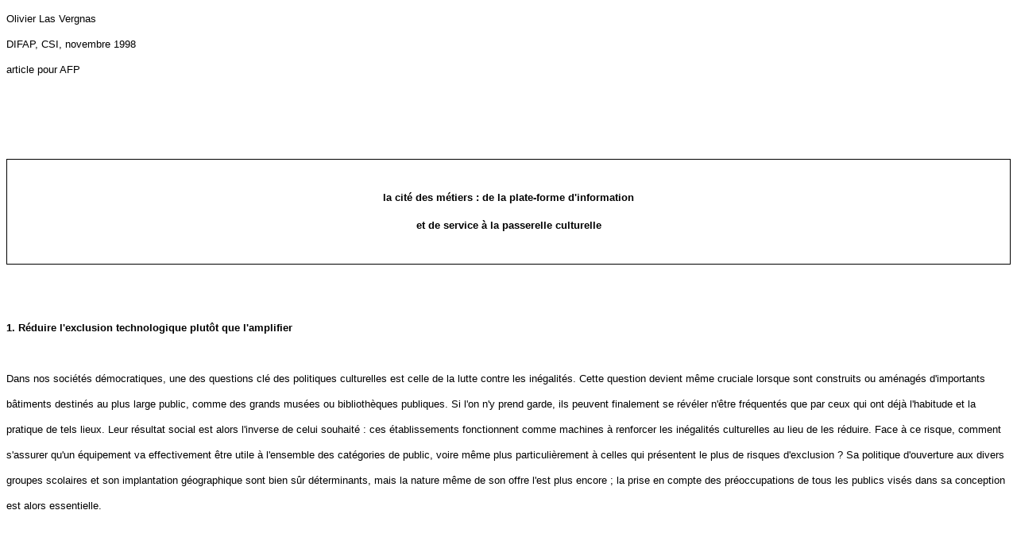

--- FILE ---
content_type: text/html
request_url: http://enviedesavoir.org/old/afp991.htm
body_size: 14382
content:
<html xmlns:o="urn:schemas-microsoft-com:office:office"
xmlns:w="urn:schemas-microsoft-com:office:word"
xmlns="http://www.w3.org/TR/REC-html40">

<head>
<meta http-equiv=Content-Type content="text/html; charset=windows-1252">
<meta name=ProgId content=Word.Document>
<meta name=Generator content="Microsoft Word 9">
<meta name=Originator content="Microsoft Word 9">
<link rel=File-List href="./afp991_fichiers/filelist.xml">
<title>Olivier Las Vergnas</title>
<!--[if gte mso 9]><xml>
 <o:DocumentProperties>
  <o:Author>LASVERGNAS</o:Author>
  <o:LastAuthor>olivier lv</o:LastAuthor>
  <o:Revision>2</o:Revision>
  <o:TotalTime>2</o:TotalTime>
  <o:Created>2002-06-11T21:34:00Z</o:Created>
  <o:LastSaved>2002-06-11T21:34:00Z</o:LastSaved>
  <o:Pages>11</o:Pages>
  <o:Words>3298</o:Words>
  <o:Characters>18800</o:Characters>
  <o:Company>olv</o:Company>
  <o:Lines>156</o:Lines>
  <o:Paragraphs>37</o:Paragraphs>
  <o:CharactersWithSpaces>23087</o:CharactersWithSpaces>
  <o:Version>9.2812</o:Version>
 </o:DocumentProperties>
</xml><![endif]--><!--[if gte mso 9]><xml>
 <w:WordDocument>
  <w:HyphenationZone>21</w:HyphenationZone>
  <w:DoNotHyphenateCaps/>
  <w:PunctuationKerning/>
  <w:DrawingGridHorizontalSpacing>6 pt</w:DrawingGridHorizontalSpacing>
  <w:DrawingGridVerticalSpacing>6 pt</w:DrawingGridVerticalSpacing>
  <w:DisplayHorizontalDrawingGridEvery>0</w:DisplayHorizontalDrawingGridEvery>
  <w:DisplayVerticalDrawingGridEvery>3</w:DisplayVerticalDrawingGridEvery>
  <w:UseMarginsForDrawingGridOrigin/>
  <w:DoNotShadeFormData/>
  <w:Compatibility>
   <w:NoTabHangIndent/>
   <w:ShowBreaksInFrames/>
   <w:SuppressSpBfAfterPgBrk/>
   <w:FootnoteLayoutLikeWW8/>
   <w:ShapeLayoutLikeWW8/>
   <w:AlignTablesRowByRow/>
   <w:ForgetLastTabAlignment/>
   <w:NoSpaceRaiseLower/>
   <w:LayoutRawTableWidth/>
   <w:LayoutTableRowsApart/>
  </w:Compatibility>
 </w:WordDocument>
</xml><![endif]-->
<style>
<!--
 /* Font Definitions */
@font-face
	{font-family:Times;
	panose-1:0 0 0 0 0 0 0 0 0 0;
	mso-font-alt:"Times New Roman";
	mso-font-charset:0;
	mso-generic-font-family:roman;
	mso-font-format:other;
	mso-font-pitch:variable;
	mso-font-signature:3 0 0 0 1 0;}
@font-face
	{font-family:Helvetica;
	panose-1:0 0 0 0 0 0 0 0 0 0;
	mso-font-alt:Arial;
	mso-font-charset:0;
	mso-generic-font-family:swiss;
	mso-font-format:other;
	mso-font-pitch:variable;
	mso-font-signature:3 0 0 0 1 0;}
 /* Style Definitions */
p.MsoNormal, li.MsoNormal, div.MsoNormal
	{mso-style-parent:"";
	margin:0cm;
	margin-bottom:.0001pt;
	mso-pagination:widow-orphan;
	font-size:12.0pt;
	font-family:"Times New Roman";
	mso-fareast-font-family:"Times New Roman";}
span.MsoFootnoteReference
	{vertical-align:super;}
span.MsoEndnoteReference
	{vertical-align:super;}
 /* Page Definitions */
@page
	{mso-page-border-surround-header:no;
	mso-page-border-surround-footer:no;
	mso-facing-pages:yes;
	mso-footnote-numbering-restart:each-section;}
@page Section1
	{size:21.0cm 842.0pt;
	margin:70.9pt 70.85pt 70.85pt 70.9pt;
	mso-header-margin:35.45pt;
	mso-footer-margin:35.45pt;
	mso-title-page:yes;
	mso-even-header:url("./afp991_fichiers/header.htm") eh1;
	mso-header:url("./afp991_fichiers/header.htm") h1;
	mso-first-header:url("./afp991_fichiers/header.htm") fh1;
	mso-paper-source:0;}
div.Section1
	{page:Section1;}
-->
</style>
</head>

<body lang=FR style='tab-interval:35.45pt;text-justify-trim:punctuation'>

<div class=Section1>

<p class=MsoNormal style='line-height:24.0pt;mso-line-height-rule:exactly;
mso-layout-grid-align:none;text-autospace:none'><span style='font-size:10.0pt;
mso-bidi-font-size:12.0pt;font-family:Helvetica'>Olivier Las Vergnas<o:p></o:p></span></p>

<p class=MsoNormal style='line-height:24.0pt;mso-line-height-rule:exactly;
mso-layout-grid-align:none;text-autospace:none'><span style='font-size:10.0pt;
mso-bidi-font-size:12.0pt;font-family:Helvetica'>DIFAP, CSI, novembre 1998<o:p></o:p></span></p>

<p class=MsoNormal style='line-height:24.0pt;mso-line-height-rule:exactly;
mso-layout-grid-align:none;text-autospace:none'><span style='font-size:10.0pt;
mso-bidi-font-size:12.0pt;font-family:Helvetica'>article pour AFP<o:p></o:p></span></p>

<p class=MsoNormal style='line-height:24.0pt;mso-line-height-rule:exactly;
mso-layout-grid-align:none;text-autospace:none'><span style='font-size:10.0pt;
mso-bidi-font-size:12.0pt;font-family:Helvetica'><![if !supportEmptyParas]>&nbsp;<![endif]><o:p></o:p></span></p>

<p class=MsoNormal style='line-height:24.0pt;mso-line-height-rule:exactly;
mso-layout-grid-align:none;text-autospace:none'><span style='font-size:10.0pt;
mso-bidi-font-size:12.0pt;font-family:Helvetica'><![if !supportEmptyParas]>&nbsp;<![endif]><o:p></o:p></span></p>

<p class=MsoNormal style='line-height:24.0pt;mso-line-height-rule:exactly;
mso-layout-grid-align:none;text-autospace:none'><span style='font-size:10.0pt;
mso-bidi-font-size:12.0pt;font-family:Helvetica'><![if !supportEmptyParas]>&nbsp;<![endif]><o:p></o:p></span></p>

<div style='border:solid black .75pt;padding:0cm 0cm 0cm 0cm'>

<p class=MsoNormal align=center style='mso-border-between:.75pt solid black;
mso-padding-between:0cm;text-align:center;line-height:24.0pt;mso-line-height-rule:
exactly;mso-pagination:widow-orphan lines-together;mso-layout-grid-align:none;
text-autospace:none;border:none;mso-border-alt:solid black .75pt;padding:0cm;
mso-padding-alt:0cm 0cm 0cm 0cm'><b><span style='font-size:10.0pt;mso-bidi-font-size:
12.0pt;font-family:Helvetica'><br>
la cité des métiers : de la plate-forme d'information <br>
et de service à la passerelle culturelle </span></b><b><span style='font-size:
16.0pt;font-family:Helvetica'><br style='mso-special-character:line-break'>
<![if !supportLineBreakNewLine]><br style='mso-special-character:line-break'>
<![endif]></span></b><b><span style='font-size:10.0pt;mso-bidi-font-size:12.0pt;
font-family:Helvetica'><o:p></o:p></span></b></p>

</div>

<p class=MsoNormal style='line-height:24.0pt;mso-line-height-rule:exactly;
mso-layout-grid-align:none;text-autospace:none'><span style='font-size:10.0pt;
mso-bidi-font-size:12.0pt;font-family:Helvetica'><![if !supportEmptyParas]>&nbsp;<![endif]><o:p></o:p></span></p>

<p class=MsoNormal style='line-height:24.0pt;mso-line-height-rule:exactly;
mso-layout-grid-align:none;text-autospace:none'><span style='font-size:10.0pt;
mso-bidi-font-size:12.0pt;font-family:Helvetica'><![if !supportEmptyParas]>&nbsp;<![endif]><o:p></o:p></span></p>

<p class=MsoNormal style='line-height:24.0pt;mso-line-height-rule:exactly;
mso-layout-grid-align:none;text-autospace:none'><b><span style='font-size:10.0pt;
mso-bidi-font-size:12.0pt;font-family:Helvetica'>1. Réduire l'exclusion
technologique plutôt que l'amplifier<o:p></o:p></span></b></p>

<p class=MsoNormal style='line-height:24.0pt;mso-line-height-rule:exactly;
mso-layout-grid-align:none;text-autospace:none'><span style='font-size:10.0pt;
mso-bidi-font-size:12.0pt;font-family:Helvetica'><![if !supportEmptyParas]>&nbsp;<![endif]><o:p></o:p></span></p>

<p class=MsoNormal style='line-height:24.0pt;mso-line-height-rule:exactly;
mso-layout-grid-align:none;text-autospace:none'><span style='font-size:10.0pt;
mso-bidi-font-size:12.0pt;font-family:Helvetica'>Dans nos sociétés
démocratiques, une des questions clé des politiques culturelles est celle de la
lutte contre les inégalités. Cette question devient même cruciale lorsque sont
construits ou aménagés d'importants bâtiments destinés au plus large public,
comme des grands musées ou bibliothèques publiques. Si l'on n'y prend garde,
ils peuvent finalement se révéler n'être fréquentés que par ceux qui ont déjà
l'habitude et la pratique de tels lieux. Leur résultat social est alors
l'inverse de celui souhaité&nbsp;: ces établissements fonctionnent comme
machines à renforcer les inégalités culturelles au lieu de les réduire. Face à
ce risque, comment s'assurer qu'un équipement va effectivement être utile à
l'ensemble des catégories de public, voire même plus particulièrement à celles
qui présentent le plus de risques d'exclusion ? Sa politique d'ouverture aux
divers groupes scolaires et son implantation géographique sont bien sûr
déterminants, mais la nature même de son offre l'est plus encore&nbsp;; la prise
en compte des préoccupations de tous les publics visés dans sa conception est
alors essentielle.<o:p></o:p></span></p>

<p class=MsoNormal style='line-height:24.0pt;mso-line-height-rule:exactly;
mso-layout-grid-align:none;text-autospace:none'><span style='font-size:10.0pt;
mso-bidi-font-size:12.0pt;font-family:Helvetica'><![if !supportEmptyParas]>&nbsp;<![endif]><o:p></o:p></span></p>

<p class=MsoNormal style='line-height:24.0pt;mso-line-height-rule:exactly;
mso-layout-grid-align:none;text-autospace:none'><span style='font-size:10.0pt;
mso-bidi-font-size:12.0pt;font-family:Helvetica'><![if !supportEmptyParas]>&nbsp;<![endif]><o:p></o:p></span></p>

<p class=MsoNormal style='line-height:24.0pt;mso-line-height-rule:exactly;
mso-layout-grid-align:none;text-autospace:none'><b><span style='font-size:10.0pt;
mso-bidi-font-size:12.0pt;font-family:Helvetica'>2. Faire le lien entre culture
technique et avenir professionnel<o:p></o:p></span></b></p>

<p class=MsoNormal style='line-height:24.0pt;mso-line-height-rule:exactly;
mso-layout-grid-align:none;text-autospace:none'><span style='font-size:10.0pt;
mso-bidi-font-size:12.0pt;font-family:Helvetica'><![if !supportEmptyParas]>&nbsp;<![endif]><o:p></o:p></span></p>

<p class=MsoNormal style='line-height:24.0pt;mso-line-height-rule:exactly;
mso-layout-grid-align:none;text-autospace:none'><span style='font-size:10.0pt;
mso-bidi-font-size:12.0pt;font-family:Helvetica'>Lorsque qu'il s'agit d'action
culturelle scientifique, technique et industrielle (STI), le risque est
particulièrement fort de renforcer les inégalités. Il n'est malheureusement pas
rare de devoir constater a posteriori que telle action ou tel équipement conçu
pour tous les publics n'a finalement touché que ceux qui étaient déjà les plus
passionnés et les plus culturellement nantis. Ne reste alors qu'à regretter
d'avoir accru les disparités, voire amplifié l'élitisme technologique. Si l'on
se fixe au contraire comme priorité de réduire l'analphabétisme technique et
scientifique, l'offre que l'on propose doit toucher aussi (et sans doute
surtout) les publics qui ne fréquentent pas naturellement de lieux de culture
STI. Quelle doit être sa nature pour qu'elle puisse amener ces publics, ceux
qui n'y viendront pas par simple curiosité, à se préoccuper des évolutions STI
? Répondre à cette interrogation implique de partir des préoccupations
individuelles&nbsp;. S'impose alors de traiter de la vie professionnelle, qui a
l'évidence est l'un des domaines où chacun d'entre nous est confronté, soit
directement, soit par ses proches, aux effets des évolutions STI. <o:p></o:p></span></p>

<p class=MsoNormal style='line-height:24.0pt;mso-line-height-rule:exactly;
mso-layout-grid-align:none;text-autospace:none'><span style='font-size:10.0pt;
mso-bidi-font-size:12.0pt;font-family:Helvetica'><![if !supportEmptyParas]>&nbsp;<![endif]><o:p></o:p></span></p>

<p class=MsoNormal style='line-height:24.0pt;mso-line-height-rule:exactly;
mso-layout-grid-align:none;text-autospace:none'><span style='font-size:10.0pt;
mso-bidi-font-size:12.0pt;font-family:Helvetica'><![if !supportEmptyParas]>&nbsp;<![endif]><o:p></o:p></span></p>

<p class=MsoNormal style='line-height:24.0pt;mso-line-height-rule:exactly;
mso-layout-grid-align:none;text-autospace:none'><b><span style='font-size:10.0pt;
mso-bidi-font-size:12.0pt;font-family:Helvetica'>3. Aider à devenir plus acteur
de sa vie professionnelle<o:p></o:p></span></b></p>

<p class=MsoNormal style='line-height:24.0pt;mso-line-height-rule:exactly;
mso-layout-grid-align:none;text-autospace:none'><span style='font-size:10.0pt;
mso-bidi-font-size:12.0pt;font-family:Helvetica'><![if !supportEmptyParas]>&nbsp;<![endif]><o:p></o:p></span></p>

<p class=MsoNormal style='line-height:24.0pt;mso-line-height-rule:exactly;
mso-layout-grid-align:none;text-autospace:none'><span style='font-size:10.0pt;
mso-bidi-font-size:12.0pt;font-family:Helvetica'>C'est cette analyse qui a
conduit, en mars 1993, la Cité des Sciences et de l'Industrie (CSI) a ouvrir en
association avec les principaux partenaires de l'insertion de l'orientation et
de l'évolution professionnelle, la &quot;cité des métiers&quot;. Cet espace
d'information et de service de 600 m2 est destiné à rendre ses usagers
&quot;plus acteurs de leur vie professionnelle&quot; et les aider ainsi à mieux
se situer dans les évolutions qui modifient la vie professionnelle, les métiers
et la nature même du travail. Il s'inspirait d'un lieu déjà existant dans la
CSI, le &quot;passage des métiers&quot; qui fonctionnait déjà depuis plusieurs
années en partenariat avec l'ANPE et le CIO inter jeunes. <o:p></o:p></span></p>

<p class=MsoNormal style='line-height:24.0pt;mso-line-height-rule:exactly;
mso-layout-grid-align:none;text-autospace:none'><span style='font-size:10.0pt;
mso-bidi-font-size:12.0pt;font-family:Helvetica'><![if !supportEmptyParas]>&nbsp;<![endif]><o:p></o:p></span></p>

<p class=MsoNormal style='line-height:24.0pt;mso-line-height-rule:exactly;
mso-layout-grid-align:none;text-autospace:none'><span style='font-size:10.0pt;
mso-bidi-font-size:12.0pt;font-family:Helvetica'>Depuis plus de cinq ans, cette
cité des métiers accueille une moyenne de mille deux cents usagers par jour
(soit au total plus d'un million cinq cent mille entrées). De larges enseignes
leur proposent le menu des cinq fonctions essentielles du lieu&nbsp;:
&quot;choisir son orientation, trouver un emploi, trouver une formation,
changer sa vie professionnelle, créer son activité&quot;. Sous chacun de ces
intitulés, quatre types complémentaires de ressources sont proposées en libre
usage&nbsp;: des conseillers qui informent et conseillent sans rendez-vous,
quatre milliers de documents, ouvrages et revues, une quarantaine d'écran
connectés aux outils, bases de données et juke box vidéos pertinents, ainsi
qu'un programme d'une vingtaine d'événements par mois. <o:p></o:p></span></p>

<p class=MsoNormal style='line-height:24.0pt;mso-line-height-rule:exactly;
mso-layout-grid-align:none;text-autospace:none'><span style='font-size:10.0pt;
mso-bidi-font-size:12.0pt;font-family:Helvetica'><![if !supportEmptyParas]>&nbsp;<![endif]><o:p></o:p></span></p>

<p class=MsoNormal style='line-height:19.2pt;mso-line-height-rule:exactly;
mso-layout-grid-align:none;text-autospace:none'><span style='font-size:10.0pt;
mso-bidi-font-size:12.0pt;font-family:Helvetica'>Une de ses particularités est
d'être co-animée par des partenaires qui ont mis là ensemble leurs ressources
pour répondre à un besoin social commun : il s'agit d'une mutualisation de moyens
au service d'une meilleure insertion et évolution professionnelle des
individus. Cette plate-forme remplit trois fonctions nécessaires et
complémentaires aux réseaux des services de l'emploi, de la formation et de
l'orientation. En amont, elle est à la fois aiguillage et vitrine ; en aval,
elle est &quot;service consommateur&quot;. Elle n'assure pas de suivi
individuel, l'usager restant intégralement propriétaire de ses démarches. La
cité des métiers complète donc les lieux habituels des réseaux, comme les Centres
d'Information et d'Orientation (CIO), les agences locales pour l'emploi, les
missions locales, les centres de bilan et autres points &quot;entreprendre en
France&quot; sans pour autant faire double emploi. En offrant des prestations
spécifiques en amont et en aval, elle se différencie radicalement du
traditionnel concept de &quot;guichet unique&quot;, qui, lui, réunit en un même
lieu les services habituels des différents réseaux, dans une simple logique de
regroupement géographique de prestations ordinaires. La dizaine d'institutions
et la cinquantaine de personnes qui co-animent la cité des métiers (soit
environ vingt cinq équivalents plein temps de conseillers face public)
développent donc de nouvelles façons de travailler et de nouvelles compétences,
qui transforment les conditions d'exercice des métiers traditionnels des divers
conseillers à la vie professionnelle</span><a style='mso-footnote-id:ftn1'
href="#_ftn1" name="_ftnref1" title=""><span class=MsoFootnoteReference><span
style='mso-special-character:footnote'><![if !supportFootnotes]>[1]<![endif]></span></span></a><span
style='font-size:10.0pt;mso-bidi-font-size:12.0pt;font-family:Helvetica'>.<o:p></o:p></span></p>

<p class=MsoNormal style='line-height:24.0pt;mso-line-height-rule:exactly;
mso-layout-grid-align:none;text-autospace:none'><span style='font-size:10.0pt;
mso-bidi-font-size:12.0pt;font-family:Helvetica'><![if !supportEmptyParas]>&nbsp;<![endif]><o:p></o:p></span></p>

<p class=MsoNormal style='line-height:24.0pt;mso-line-height-rule:exactly;
mso-layout-grid-align:none;text-autospace:none'><span style='font-size:10.0pt;
mso-bidi-font-size:12.0pt;font-family:Helvetica'>En ouvrant cette cité des
métiers, la CSI s'est donc située dans la logique d'élargir son offre pour
favoriser l'intérêt du plus large public pour la culture STI, et l'on observe
bien que la cité des métiers fait venir à l'intérieur de la CSI des publics qui
ne la fréquentait pas précédemment. Mais la cité des métiers a aussi la vertu
de compléter pour tous les publics les contenus STI de la CSI et de les
illustrer concrètement&nbsp;: Ceux qui viennent par curiosité, dans une
approche culturelle ou même de loisir, pour visiter expositions ou consulter les
ressources de la médiathèque y trouvent eux-aussi l'occasion de réfléchir aux
impacts de ces évolutions sur leur vie professionnelle. Faire comprendre
l'importance de se préparer aux évolutions et d'anticiper les changements est
un objectif qui concerne l'ensemble des catégories de publics. Ainsi, du point
de vue de l'action culturelle STI, la cité des métiers remplit un double rôle
symétrique. Dans un sens, elle fait venir à la CSI des publics qui ne viendrait
pas sans elle et dans l'autre elle amène les publics habitués des lieux
culturels à s'interroger sur leur avenir professionnel et à anticiper les
changements plutôt que les subir.<o:p></o:p></span></p>

<p class=MsoNormal style='line-height:24.0pt;mso-line-height-rule:exactly;
mso-layout-grid-align:none;text-autospace:none'><span style='font-size:10.0pt;
mso-bidi-font-size:12.0pt;font-family:Helvetica'><![if !supportEmptyParas]>&nbsp;<![endif]><o:p></o:p></span></p>

<p class=MsoNormal style='line-height:24.0pt;mso-line-height-rule:exactly;
mso-layout-grid-align:none;text-autospace:none'><span style='font-size:10.0pt;
mso-bidi-font-size:12.0pt;font-family:Helvetica'><![if !supportEmptyParas]>&nbsp;<![endif]><o:p></o:p></span></p>

<p class=MsoNormal style='line-height:24.0pt;mso-line-height-rule:exactly;
mso-layout-grid-align:none;text-autospace:none'><b><span style='font-size:10.0pt;
mso-bidi-font-size:12.0pt;font-family:Helvetica'>4. la cité des métiers
est-elle vraiment à sa place ?<o:p></o:p></span></b></p>

<p class=MsoNormal style='line-height:24.0pt;mso-line-height-rule:exactly;
mso-layout-grid-align:none;text-autospace:none'><span style='font-size:10.0pt;
mso-bidi-font-size:12.0pt;font-family:Helvetica'><![if !supportEmptyParas]>&nbsp;<![endif]><o:p></o:p></span></p>

<p class=MsoNormal style='line-height:24.0pt;mso-line-height-rule:exactly;
mso-layout-grid-align:none;text-autospace:none'><span style='font-size:10.0pt;
mso-bidi-font-size:12.0pt;font-family:Helvetica'>A sa création en 1986, la CSI
avait d'abord déployé ses moyens pour répondre principalement à deux
missions&nbsp;: être un lieu de loisir touristique et culturel ainsi qu'un
outil complémentaire de l'éducation initiale. La CSI s'était ainsi conformée
aux missions traditionnelles d'un musée STI. Depuis, avec la cité des métiers,
l'établissement s'est donné explicitement une mission complémentaire, celle
d'être utile en terme d'insertion et d'orientation professionnelles. Cette
troisième ambition rejoint celle du Conservatoire National des Arts et Métiers
qui dès sa naissance en 1793 prenait en compte cette logique de développement
et d'anticipation professionnels. Pourtant, la question est quelquefois posée
de savoir si la CSI ne devrait pas plutôt proposer une approche plus
circonscrite de la vie professionnelle. Certains interlocuteurs suggèrent ainsi
que la CSI devrait se limiter en la matière à une simple présentation des
métiers scientifiques et techniques au lieu de s'intéresser sans exclusive à
toutes les professions&nbsp;; d'autres pensent que l'activité &quot;trouver un
emploi&quot;, même conduite et financée par une équipe de l'ANPE, n'a pas
vraiment sa place à la CSI. De telles questions touchant le sens et la finalité
des politiques culturelles STI ne doivent bien sûr pas être éludées.<o:p></o:p></span></p>

<p class=MsoNormal style='line-height:24.0pt;mso-line-height-rule:exactly;
mso-layout-grid-align:none;text-autospace:none'><span style='font-size:10.0pt;
mso-bidi-font-size:12.0pt;font-family:Helvetica'><![if !supportEmptyParas]>&nbsp;<![endif]><o:p></o:p></span></p>

<p class=MsoNormal style='line-height:24.0pt;mso-line-height-rule:exactly;
mso-layout-grid-align:none;text-autospace:none'><span style='font-size:10.0pt;
mso-bidi-font-size:12.0pt;font-family:Helvetica'>A l'expérience, il parait bien
illusoire de pouvoir présenter les évolutions STI de la vie professionnelle en
se limitant à telle ou telle catégorie de métiers : aujourd'hui en effet,
l'impact des évolutions se fait ressentir dans l'ensemble des professions ; les
bouleversements dus aux progrès techniques ont certes d'abord touché
l'industrie et l'agriculture, mais aujourd'hui c'est l'ensemble du tertiaire,
et au premier chef les administrations, le commerce, les services,
l'enseignement qui se transforme en profondeur sous l'impact de la bureautique
et des réseaux informatiques. C'est aussi la nature même du travail et de sa
place de constituant de l'identité personnelle qui est mise en cause et l'on
voit mal une CSI omettant de se faire l'écho de telles révolutions. Il parait
de même difficile de se contenter de présenter l'évolution du travail, des
professions et des métiers sans s'intéresser au marché de l'emploi. Il serait
certes possible de se contenter de fournir quelques éléments généraux et ne pas
donner accès aux bases de données d'offres d'emploi, mais, rien que d'un point
de vue purement pédagogique, nul ne défendrait un tel choix. Resterait de toute
façon à justifier pourquoi se refuser l'opportunité de fournir informations,
conseils et modes d'emploi utiles aux individus, alors que l'insertion et
l'évolution professionnelle sont déclarées comme étant les premières priorités
sociales.<o:p></o:p></span></p>

<p class=MsoNormal style='line-height:24.0pt;mso-line-height-rule:exactly;
mso-layout-grid-align:none;text-autospace:none'><span style='font-size:10.0pt;
mso-bidi-font-size:12.0pt;font-family:Helvetica'><![if !supportEmptyParas]>&nbsp;<![endif]><o:p></o:p></span></p>

<p class=MsoNormal style='line-height:24.0pt;mso-line-height-rule:exactly;
mso-layout-grid-align:none;text-autospace:none'><span style='font-size:10.0pt;
mso-bidi-font-size:12.0pt;font-family:Helvetica'><![if !supportEmptyParas]>&nbsp;<![endif]><o:p></o:p></span></p>

<p class=MsoNormal style='margin-left:14.15pt;text-indent:-14.15pt;line-height:
24.0pt;mso-line-height-rule:exactly;mso-layout-grid-align:none;text-autospace:
none'><span style='font-size:10.0pt;mso-bidi-font-size:12.0pt;font-family:Helvetica'>5.
<span style='mso-tab-count:1'>       </span><b>Pourquoi de tels équipements ne
sont-ils pas plus fréquents ? <o:p></o:p></b></span></p>

<p class=MsoNormal style='line-height:24.0pt;mso-line-height-rule:exactly;
mso-layout-grid-align:none;text-autospace:none'><span style='font-size:10.0pt;
mso-bidi-font-size:12.0pt;font-family:Helvetica'><![if !supportEmptyParas]>&nbsp;<![endif]><o:p></o:p></span></p>

<p class=MsoNormal style='line-height:24.0pt;mso-line-height-rule:exactly;
mso-layout-grid-align:none;text-autospace:none'><span style='font-size:10.0pt;
mso-bidi-font-size:12.0pt;font-family:Helvetica'><![if !supportEmptyParas]>&nbsp;<![endif]><o:p></o:p></span></p>

<p class=MsoNormal style='line-height:24.0pt;mso-line-height-rule:exactly;
mso-layout-grid-align:none;text-autospace:none'><span style='font-size:10.0pt;
mso-bidi-font-size:12.0pt;font-family:Helvetica'>L'existence de la cité des
métiers dans la CSI amène aussi à se poser d'autres questions. Pourquoi de tels
équipements ne sont-ils pas plus fréquents ? Ne devrait-il pas y avoir de
multiples dispositifs de sensibilisation, d'information, voire d'élaboration de
parcours professionnels en complément des réseaux et systèmes curatifs où l'on
ne se rend hélas que sur prescription, et encore à reculons ? Pourquoi
d'ailleurs ce lieu s'est il développé dans la CSI ? Sans doute peut-on penser
que c'est dans la nature même de l'établissement CSI que se trouve une partie
de la réponse à ces questions. La CSI a en effet le mérite d'être un grand
établissement national, indépendant des différents acteurs de l'insertion et de
l'orientation. Peut être est-ce cette indépendance et sa mission culturelle
nationale qui lui a permis de faire mutualiser besoins et ressources pour
ouvrir la cité des métiers. On peut d'ailleurs aussi penser que c'est cette
nature particulière de la CSI qui a permis de construire un espace centré sur
les besoins des usagers et non sur les prestations et autres mesures ; de là
découle peut-être les différences d'ergonomie et de conception avec ce que l'on
a l'habitude voit d'habitude sur le terrain de l'insertion. <o:p></o:p></span></p>

<p class=MsoNormal style='line-height:24.0pt;mso-line-height-rule:exactly;
mso-layout-grid-align:none;text-autospace:none'><span style='font-size:10.0pt;
mso-bidi-font-size:12.0pt;font-family:Helvetica'><![if !supportEmptyParas]>&nbsp;<![endif]><o:p></o:p></span></p>

<p class=MsoNormal style='line-height:18.0pt;mso-line-height-rule:exactly;
mso-layout-grid-align:none;text-autospace:none'><span style='font-size:10.0pt;
mso-bidi-font-size:12.0pt;font-family:Helvetica'><![if !supportEmptyParas]>&nbsp;<![endif]><o:p></o:p></span></p>

<p class=MsoNormal style='line-height:24.0pt;mso-line-height-rule:exactly;
mso-layout-grid-align:none;text-autospace:none'><span style='font-size:10.0pt;
mso-bidi-font-size:12.0pt;font-family:Helvetica'>A l'expérience, il semble bien
que le problème de maîtrise d'ouvrage soit crucial dans la mise en oeuvre de
telle alliance. Reste alors à se demander si les nouvelles médiathèques
publiques qui ouvrent leurs portes dans les grandes métropoles ne
constitueraient pas dans cette logique de bon maîtres d'ouvrage et ne devraient<span
style="mso-spacerun: yes">  </span>pas, presque par construction, comprendre
des espaces de service à la vie professionnelle ? Toujours est-il que ce
concept a suscité l'intérêt de plusieurs partenaires territoriaux qui s'en
inspirent pour créer des plates-formes respectant les mêmes principes <i>(voir
encadré ? et article essaimage).</i> <o:p></o:p></span></p>

<p class=MsoNormal style='line-height:18.0pt;mso-line-height-rule:exactly;
mso-layout-grid-align:none;text-autospace:none'><span style='font-size:10.0pt;
mso-bidi-font-size:12.0pt;font-family:Helvetica'><![if !supportEmptyParas]>&nbsp;<![endif]><o:p></o:p></span></p>

<p class=MsoNormal style='line-height:18.0pt;mso-line-height-rule:exactly;
mso-layout-grid-align:none;text-autospace:none'><span style='font-size:10.0pt;
mso-bidi-font-size:12.0pt;font-family:Helvetica'><![if !supportEmptyParas]>&nbsp;<![endif]><o:p></o:p></span></p>

<p class=MsoNormal style='line-height:18.0pt;mso-line-height-rule:exactly;
mso-layout-grid-align:none;text-autospace:none'><span style='font-size:10.0pt;
mso-bidi-font-size:12.0pt;font-family:Helvetica'><![if !supportEmptyParas]>&nbsp;<![endif]><o:p></o:p></span></p>

<div style='border:solid black .75pt;padding:0cm 0cm 0cm 0cm'>

<p class=MsoNormal style='mso-border-between:.75pt solid black;mso-padding-between:
0cm;padding-bottom:0cm;mso-padding-bottom-alt:0cm;border-bottom:.75pt solid black;
mso-border-bottom-alt:.75pt solid black;line-height:18.0pt;mso-line-height-rule:
exactly;mso-pagination:widow-orphan lines-together;mso-layout-grid-align:none;
text-autospace:none;border:none;mso-border-alt:solid black .75pt;padding:0cm;
mso-padding-alt:0cm 0cm 0cm 0cm'><b><span style='font-size:10.0pt;font-family:
Helvetica'>Encadré essaimage<o:p></o:p></span></b></p>

<p class=MsoNormal style='mso-border-between:.75pt solid black;mso-padding-between:
0cm;padding-top:0cm;mso-padding-top-alt:0cm;padding-bottom:0cm;mso-padding-bottom-alt:
0cm;border-bottom:.75pt solid black;mso-border-bottom-alt:.75pt solid black;
line-height:18.0pt;mso-line-height-rule:exactly;mso-pagination:widow-orphan lines-together;
mso-layout-grid-align:none;text-autospace:none;border:none;mso-border-alt:solid black .75pt;
padding:0cm;mso-padding-alt:0cm 0cm 0cm 0cm'><span style='font-size:10.0pt;
font-family:Helvetica'><![if !supportEmptyParas]>&nbsp;<![endif]><o:p></o:p></span></p>

<p class=MsoNormal style='mso-border-between:.75pt solid black;mso-padding-between:
0cm;padding-top:0cm;mso-padding-top-alt:0cm;line-height:18.0pt;mso-line-height-rule:
exactly;mso-pagination:widow-orphan lines-together;mso-layout-grid-align:none;
text-autospace:none;border:none;mso-border-alt:solid black .75pt;padding:0cm;
mso-padding-alt:0cm 0cm 0cm 0cm'><span style='font-size:10.0pt;font-family:
Helvetica'>Une quinzaine d'équipes projets inter-institutionnelles se sont
constituées, comme à Nîmes, dans les côtes d'Armor et dans plusieurs villes
italiennes. Parallèlement, la CSI a formalisé le concept de cité des métiers en
créant un label, correspondant au respect d'une charte et d'un cahier des
charges, attribué par un comité de labellisation. Dans ces documents, une cité
des Métiers se définit comme un lieu multi-publics, multi-partenaires,
multi-usages (tous les modalités de consultations et d'information) et
multi-thèmes (tous les aspects de la vie professionnelle, tous les secteurs).
Ils précisent également qu'elle doit être centrée sur les usagers et en accès
libre et gratuit. Le label &quot;cité des métiers en projet&quot; a été
attribué en décembre 1997 au projet de Nîmes et du Gard, et en janvier 1998, à
celui des côtes d'Armor. L'ouverture au public de ces deux plates-formes est
prévue avant le début de l'année 1999</span><a style='mso-footnote-id:ftn2'
href="#_ftn2" name="_ftnref2" title=""><span class=MsoFootnoteReference><span
style='mso-special-character:footnote'><![if !supportFootnotes]>[2]<![endif]></span></span></a><span
style='font-size:10.0pt;font-family:Helvetica'>.<o:p></o:p></span></p>

</div>

<p class=MsoNormal style='line-height:24.0pt;mso-line-height-rule:exactly;
mso-layout-grid-align:none;text-autospace:none'><span style='font-size:10.0pt;
mso-bidi-font-size:12.0pt;font-family:Helvetica'><![if !supportEmptyParas]>&nbsp;<![endif]><o:p></o:p></span></p>

<p class=MsoNormal style='line-height:24.0pt;mso-line-height-rule:exactly;
mso-layout-grid-align:none;text-autospace:none'><span style='font-size:10.0pt;
mso-bidi-font-size:12.0pt;font-family:Helvetica'><![if !supportEmptyParas]>&nbsp;<![endif]><o:p></o:p></span></p>

<p class=MsoNormal style='line-height:24.0pt;mso-line-height-rule:exactly;
mso-layout-grid-align:none;text-autospace:none'><b><span style='font-size:10.0pt;
mso-bidi-font-size:12.0pt;font-family:Helvetica'>6. La cité des métiers
joue-t-elle vraiment le rôle de passerelle culturelle ?<o:p></o:p></span></b></p>

<p class=MsoNormal style='line-height:24.0pt;mso-line-height-rule:exactly;
mso-layout-grid-align:none;text-autospace:none'><span style='font-size:10.0pt;
mso-bidi-font-size:12.0pt;font-family:Helvetica'><![if !supportEmptyParas]>&nbsp;<![endif]><o:p></o:p></span></p>

<p class=MsoNormal style='line-height:24.0pt;mso-line-height-rule:exactly;
mso-layout-grid-align:none;text-autospace:none'><span style='font-size:10.0pt;
mso-bidi-font-size:12.0pt;font-family:Helvetica'>La cité des métiers se propose
d'atteindre deux types d'objectifs complémentaires. D'une part, elle doit être
directement utile à ses usagers, en les rendant plus acteurs de leur vie
professionnelle (voir les articles de xx et yy) ; d'autre part, elle se propose
de les amener dans une logique d'anticipation et de développer leur curiosité
culturelle.<o:p></o:p></span></p>

<p class=MsoNormal style='line-height:24.0pt;mso-line-height-rule:exactly;
mso-layout-grid-align:none;text-autospace:none'><span style='font-size:10.0pt;
mso-bidi-font-size:12.0pt;font-family:Helvetica'><![if !supportEmptyParas]>&nbsp;<![endif]><o:p></o:p></span></p>

<p class=MsoNormal style='line-height:24.0pt;mso-line-height-rule:exactly;
mso-layout-grid-align:none;text-autospace:none'><span style='font-size:10.0pt;
mso-bidi-font-size:12.0pt;font-family:Helvetica'>Pour clarifier la situation
par rapport à cette seconde ambition, on peut découper ce rôle de marche-pied
culturel en trois fonctions complémentaires. <o:p></o:p></span></p>

<p class=MsoNormal style='line-height:24.0pt;mso-line-height-rule:exactly;
mso-layout-grid-align:none;text-autospace:none'><span style='font-size:10.0pt;
mso-bidi-font-size:12.0pt;font-family:Helvetica'>Une première fonction consiste
à aider les usagers à considérer plus que l'urgence. Venant pour trouver un
emploi ou une formation, un usager devrait pouvoir aussi entreprendre une
réflexion à plus long terme comme changer sa vie professionnelle ou créer son
activité par exemple. Dans les faits, on observe que les usagers sont très nombreux
à faire des allers et retours entre plusieurs pôles, lors d'une ou plusieurs
venues à la cité des métiers. C'est sans doute au moins autant les entretiens
avec les conseillers que la lisibilité des pôles qui favorise ce passage de
l'urgence à la construction d'un projet à plus long terme.<o:p></o:p></span></p>

<p class=MsoNormal style='line-height:24.0pt;mso-line-height-rule:exactly;
mso-layout-grid-align:none;text-autospace:none'><span style='font-size:10.0pt;
mso-bidi-font-size:12.0pt;font-family:Helvetica'><![if !supportEmptyParas]>&nbsp;<![endif]><o:p></o:p></span></p>

<p class=MsoNormal style='line-height:24.0pt;mso-line-height-rule:exactly;
mso-layout-grid-align:none;text-autospace:none'><span style='font-size:10.0pt;
mso-bidi-font-size:12.0pt;font-family:Helvetica'>Contrairement à ce passage du
court au long terme, de l'urgence à une construction de projet qui concerne
l'offre interne à la plate-forme, la deuxième fonction &quot;culturelle&quot;
consiste à donner aux usagers l'envie et les moyens de se documenter et de
chercher &quot;ailleurs&quot;. A la CSI, il s'agit particulièrement de les
inciter à franchir un couloir et à utiliser les ressources de la médiathèque
(revues, annuaires et études professionnelles, rapports d'activités et bien sûr
documentation technique). Pour ce faire, une brochure est distribuée qui fait
le lien entre les préoccupations individuelles et les différentes ressources
documentaires de la CSI&nbsp;; sous le nom d'ILE (pour Identifier, Localiser et
Elargir ses recherches), elle sera bientôt doublée d'un système de recherche
informatisé. Actuellement, un usager de la cité des métiers sur trois utilise
aussi la médiathèque.<o:p></o:p></span></p>

<p class=MsoNormal style='line-height:24.0pt;mso-line-height-rule:exactly;
mso-layout-grid-align:none;text-autospace:none'><span style='font-size:10.0pt;
mso-bidi-font-size:12.0pt;font-family:Helvetica'><![if !supportEmptyParas]>&nbsp;<![endif]><o:p></o:p></span></p>

<p class=MsoNormal style='line-height:24.0pt;mso-line-height-rule:exactly;
mso-layout-grid-align:none;text-autospace:none'><span style='font-size:10.0pt;
mso-bidi-font-size:12.0pt;font-family:Helvetica'>Quant à la troisième fonction
culturelle, c'est celle qui pourrait conduire les usagers à découvrir et
utiliser l'ensemble des ressources d'un aussi grand centre STI que la CSI, en
particulier les expositions. La cité des métiers n'est que la porte d'entrée et
au delà, les choses sont plus compliquées, et ce pour au moins deux raisons.
D'une part, les expositions sont payantes et d'autre part le lien d'utilité
n'est pas immédiat. Cela implique qu'il faut baliser le chemin qui conduit
depuis la plate-forme dont l'intérêt personnel est évident aux ressources
proprement &quot;culturelles&quot;. Dans ce travail, force est de constater que
nous n'en sommes aujourd'hui qu'aux balbutiements. Fonctionne d'ores et déjà
une &quot;université ouverte de la société de l'information et des
réseaux&quot; sur financement FSE. Sur le thème de la transformation de la vie
professionnelle et de la formation par l'informatique et les réseaux, elle se
propose de faire le lien entre les préoccupations individuelles, les
expérimentations et les travaux d'experts <i>(voir encadré ?)</i>. Signalons
aussi, cette fois pour des publics collectifs (SIFE et jeunes sans
qualification), un programme de soixante &quot;segments d'initiation aux
nouvelles technologies&quot; de trois jours chacun par an <i>(voir encadré ?)</i>.)<o:p></o:p></span></p>

<p class=MsoNormal style='line-height:24.0pt;mso-line-height-rule:exactly;
mso-layout-grid-align:none;text-autospace:none'><span style='font-size:10.0pt;
mso-bidi-font-size:12.0pt;font-family:Helvetica'><![if !supportEmptyParas]>&nbsp;<![endif]><o:p></o:p></span></p>

<div style='border:solid black .75pt;padding:0cm 0cm 0cm 0cm'>

<p class=MsoNormal style='mso-border-between:.75pt solid black;mso-padding-between:
0cm;padding-bottom:0cm;mso-padding-bottom-alt:0cm;border-bottom:.75pt solid black;
mso-border-bottom-alt:.75pt solid black;line-height:18.0pt;mso-line-height-rule:
exactly;mso-pagination:widow-orphan lines-together;mso-layout-grid-align:none;
text-autospace:none;border:none;mso-border-alt:solid black .75pt;padding:0cm;
mso-padding-alt:0cm 0cm 0cm 0cm'><b><span style='font-size:10.0pt;font-family:
Helvetica'>encadré université ouverte de la société de l'information et des
réseaux<o:p></o:p></span></b></p>

<p class=MsoNormal style='mso-border-between:.75pt solid black;mso-padding-between:
0cm;padding-top:0cm;mso-padding-top-alt:0cm;padding-bottom:0cm;mso-padding-bottom-alt:
0cm;border-bottom:.75pt solid black;mso-border-bottom-alt:.75pt solid black;
line-height:18.0pt;mso-line-height-rule:exactly;mso-pagination:widow-orphan lines-together;
mso-layout-grid-align:none;text-autospace:none;border:none;mso-border-alt:solid black .75pt;
padding:0cm;mso-padding-alt:0cm 0cm 0cm 0cm'><span style='font-size:10.0pt;
font-family:Helvetica'><![if !supportEmptyParas]>&nbsp;<![endif]><o:p></o:p></span></p>

<p class=MsoNormal style='mso-border-between:.75pt solid black;mso-padding-between:
0cm;padding-top:0cm;mso-padding-top-alt:0cm;padding-bottom:0cm;mso-padding-bottom-alt:
0cm;border-bottom:.75pt solid black;mso-border-bottom-alt:.75pt solid black;
line-height:18.0pt;mso-line-height-rule:exactly;mso-pagination:widow-orphan lines-together;
mso-layout-grid-align:none;text-autospace:none;border:none;mso-border-alt:solid black .75pt;
padding:0cm;mso-padding-alt:0cm 0cm 0cm 0cm'><span style='font-size:10.0pt;
font-family:Helvetica'>A l'occasion de l'exposition &quot;nouvelle image,
nouveaux réseaux, passeport pour le cyber monde&quot;, la CSI a profité du
programme d'initiative ADAPT du Fonds Social Européen pour mettre en place une
&quot;université ouverte de la société de l'information et des réseaux&quot;.
Ce dispositif se propose de sensibiliser et de diffuser largement les
informations et les questions vives sur les transformations du travail, des
professions, de l'emploi et de la formation professionnelle induites par le
développement des nouvelles technologies de communication. <o:p></o:p></span></p>

<p class=MsoNormal style='mso-border-between:.75pt solid black;mso-padding-between:
0cm;padding-top:0cm;mso-padding-top-alt:0cm;padding-bottom:0cm;mso-padding-bottom-alt:
0cm;border-bottom:.75pt solid black;mso-border-bottom-alt:.75pt solid black;
line-height:18.0pt;mso-line-height-rule:exactly;mso-pagination:widow-orphan lines-together;
mso-layout-grid-align:none;text-autospace:none;border:none;mso-border-alt:solid black .75pt;
padding:0cm;mso-padding-alt:0cm 0cm 0cm 0cm'><span style='font-size:10.0pt;
font-family:Helvetica'><![if !supportEmptyParas]>&nbsp;<![endif]><o:p></o:p></span></p>

<p class=MsoNormal style='mso-border-between:.75pt solid black;mso-padding-between:
0cm;padding-top:0cm;mso-padding-top-alt:0cm;padding-bottom:0cm;mso-padding-bottom-alt:
0cm;border-bottom:.75pt solid black;mso-border-bottom-alt:.75pt solid black;
margin-top:12.0pt;margin-right:0cm;margin-bottom:3.0pt;margin-left:0cm;
mso-pagination:widow-orphan lines-together;page-break-after:avoid;mso-layout-grid-align:
none;text-autospace:none;border:none;mso-border-alt:solid black .75pt;
padding:0cm;mso-padding-alt:0cm 0cm 0cm 0cm'><b><span style='font-size:10.0pt;
font-family:Helvetica'>faire le lien entre les préoccupations individuelles et
les travaux d'experts<o:p></o:p></span></b></p>

<p class=MsoNormal style='mso-border-between:.75pt solid black;mso-padding-between:
0cm;padding-top:0cm;mso-padding-top-alt:0cm;padding-bottom:0cm;mso-padding-bottom-alt:
0cm;border-bottom:.75pt solid black;mso-border-bottom-alt:.75pt solid black;
line-height:18.0pt;mso-line-height-rule:exactly;mso-pagination:widow-orphan lines-together;
mso-layout-grid-align:none;text-autospace:none;border:none;mso-border-alt:solid black .75pt;
padding:0cm;mso-padding-alt:0cm 0cm 0cm 0cm'><span style='font-size:10.0pt;
font-family:Helvetica'><![if !supportEmptyParas]>&nbsp;<![endif]><o:p></o:p></span></p>

<p class=MsoNormal style='mso-border-between:.75pt solid black;mso-padding-between:
0cm;padding-top:0cm;mso-padding-top-alt:0cm;padding-bottom:0cm;mso-padding-bottom-alt:
0cm;border-bottom:.75pt solid black;mso-border-bottom-alt:.75pt solid black;
line-height:18.0pt;mso-line-height-rule:exactly;mso-pagination:widow-orphan lines-together;
mso-layout-grid-align:none;text-autospace:none;border:none;mso-border-alt:solid black .75pt;
padding:0cm;mso-padding-alt:0cm 0cm 0cm 0cm'><span style='font-size:10.0pt;
font-family:Helvetica'>Cette question recouvre deux aspects complémentaires.
D'une part, les interrogations individuelles se multiplient, tant sur l'avenir
de chaque profession que sur les possibilités de formation professionnelle ;
d'autre part, nombreux sont les partenaires sociaux, les acteurs et les
pouvoirs publics qui se dotent de systèmes d'observation, voire d'anticipation
des évolutions. Nombreux sont aussi les acteurs de la formation qui mettent en
place de nouveaux systèmes de formations plus ouverts. Lier ces deux aspects,
préoccupations individuelles et travail prospectif est indispensable, en
particulier pour permettre à chacun de s'orienter et de se former tout au long
de sa vie. Permettre ce lien est l'ambition de cette université ouverte. Il ne
suffit certes pas de proclamer une telle finalité pour la réaliser. Il pourrait
même sembler utopique de prétendre, par un seul dispositif, faire le lien entre
&quot;le grand public&quot; et les experts. Atteindre ce but nécessite en
réalité de développer plusieurs approches parallèles : ainsi, les débats
sont-ils accessibles au plus large public, mais y participent également des
relais d'opinion, des conseillers professionnels et des partenaires sociaux ; ainsi
le dispositif parie-t-il sur la mise en place progressive d'un système de
dissémination des contenus par les multiples acteurs concernés. <o:p></o:p></span></p>

<p class=MsoNormal style='mso-border-between:.75pt solid black;mso-padding-between:
0cm;padding-top:0cm;mso-padding-top-alt:0cm;padding-bottom:0cm;mso-padding-bottom-alt:
0cm;border-bottom:.75pt solid black;mso-border-bottom-alt:.75pt solid black;
line-height:18.0pt;mso-line-height-rule:exactly;mso-pagination:widow-orphan lines-together;
mso-layout-grid-align:none;text-autospace:none;border:none;mso-border-alt:solid black .75pt;
padding:0cm;mso-padding-alt:0cm 0cm 0cm 0cm'><span style='font-size:10.0pt;
font-family:Helvetica'><![if !supportEmptyParas]>&nbsp;<![endif]><o:p></o:p></span></p>

<p class=MsoNormal style='mso-border-between:.75pt solid black;mso-padding-between:
0cm;padding-top:0cm;mso-padding-top-alt:0cm;line-height:18.0pt;mso-line-height-rule:
exactly;mso-pagination:widow-orphan lines-together;mso-layout-grid-align:none;
text-autospace:none;border:none;mso-border-alt:solid black .75pt;padding:0cm;
mso-padding-alt:0cm 0cm 0cm 0cm'><span style='font-size:10.0pt;font-family:
Helvetica'>Concrètement, le coeur de l'université ouverte est un double cycle
de rencontres et ateliers en visioconférences relayé par des réseaux
informatiques</span><a style='mso-footnote-id:ftn3' href="#_ftn3"
name="_ftnref3" title=""><span class=MsoFootnoteReference><span
style='mso-special-character:footnote'><![if !supportFootnotes]>[3]<![endif]></span></span></a><span
style='font-size:10.0pt;font-family:Helvetica'> en liaison avec des médias
spécialisés (en particulier la chaîne Demain ! du bouquet CanalSat). Un premier
volet s'intéresse la formation professionnelle ; mélangeant démonstration de
dispositifs et débats, il aborde les questions liées aux transformations de
l'appareil de formation liées aux nouvelles technologies de l'information et de
la communication, en particulier les formations ouvertes et à distance,
l'accessibilité de la formation, la validation, le contrôle, le financement. Le
Forum Français pour la Formation Ouverte et à Distance a été chargé de sa mise
en _uvre . Un second volet propose de débattre sur l'évolution des professions
et du travail au cours d'une série de conférences, certaines intersectorielles,
d'autres plus spécialisées. Un cabinet Luxembourgeois spécialisé &quot;Etudes
et Formation&quot; en assure la mise en oeuvre. L'ensemble de ces événements
est d'accès libre et gratuit et l'ensemble des productions (textuelles, audios
et vidéos) sont diffusées libres de droits. Un large appel est lancé à tous les
organismes qui souhaitent s'associer à cette université ouverte. En effet, le
succès réel de cette opération tiendra surtout à sa capacité à mobiliser les
acteurs qui partagent ses objectifs. Ainsi s'inscrira-t-elle dans les réseaux
existants, les dynamisera-t-elle et peut-être même les fera-t-elle bourgeonner
pour assurer de nouveaux liens entre publics-citoyens et experts.<o:p></o:p></span></p>

</div>

<p class=MsoNormal style='line-height:24.0pt;mso-line-height-rule:exactly;
mso-layout-grid-align:none;text-autospace:none'><span style='font-size:10.0pt;
mso-bidi-font-size:12.0pt;font-family:Helvetica'><![if !supportEmptyParas]>&nbsp;<![endif]><o:p></o:p></span></p>

<div style='border:solid black .75pt;padding:0cm 0cm 0cm 0cm'>

<p class=MsoNormal style='mso-border-between:.75pt solid black;mso-padding-between:
0cm;padding-bottom:0cm;mso-padding-bottom-alt:0cm;border-bottom:.75pt solid black;
mso-border-bottom-alt:.75pt solid black;mso-pagination:widow-orphan lines-together;
mso-layout-grid-align:none;text-autospace:none;border:none;mso-border-alt:solid black .75pt;
padding:0cm;mso-padding-alt:0cm 0cm 0cm 0cm'><span style='font-size:10.0pt;
font-family:Helvetica'>Encadré segments (à récrire) <o:p></o:p></span></p>

<p class=MsoNormal style='mso-border-between:.75pt solid black;mso-padding-between:
0cm;padding-top:0cm;mso-padding-top-alt:0cm;padding-bottom:0cm;mso-padding-bottom-alt:
0cm;border-bottom:.75pt solid black;mso-border-bottom-alt:.75pt solid black;
mso-pagination:widow-orphan lines-together;mso-layout-grid-align:none;
text-autospace:none;border:none;mso-border-alt:solid black .75pt;padding:0cm;
mso-padding-alt:0cm 0cm 0cm 0cm'><span style='font-size:10.0pt;font-family:
Helvetica'><![if !supportEmptyParas]>&nbsp;<![endif]><o:p></o:p></span></p>

<p class=MsoNormal style='mso-border-between:.75pt solid black;mso-padding-between:
0cm;padding-top:0cm;mso-padding-top-alt:0cm;line-height:18.0pt;mso-line-height-rule:
exactly;mso-pagination:widow-orphan lines-together;mso-layout-grid-align:none;
text-autospace:none;border:none;mso-border-alt:solid black .75pt;padding:0cm;
mso-padding-alt:0cm 0cm 0cm 0cm'><span style='font-size:10.0pt;font-family:
Helvetica'>Un dispositif a été mis en place depuis 1992 pour co-traiter dans
cet esprit des &quot;segments d'initiation aux nouvelles technologies&quot; (85
actions en 1998) de quelques jours s'inscrivant dans la commande publique des
modules de formation professionnelle SIFE et dispositif jeune. Il est financé
par la DDTEFP de Paris pour les adultes (SIFE) et par le CRIF pour les jeunes.
L'opérateur en est le GRETA-GEPS<span style="mso-spacerun: yes">  </span>qui
finance trois équivalents-plein temps sur cette action et nous achète la
billetterie. <o:p></o:p></span></p>

</div>

<p class=MsoNormal style='line-height:24.0pt;mso-line-height-rule:exactly;
mso-layout-grid-align:none;text-autospace:none'><span style='font-size:10.0pt;
mso-bidi-font-size:12.0pt;font-family:Helvetica'><![if !supportEmptyParas]>&nbsp;<![endif]><o:p></o:p></span></p>

<p class=MsoNormal style='line-height:24.0pt;mso-line-height-rule:exactly;
mso-layout-grid-align:none;text-autospace:none'><span style='font-size:10.0pt;
mso-bidi-font-size:12.0pt;font-family:Helvetica'>D'autres outils sont en cours
de mise en place pour consolider ce chaînon fragile entre construction de
projet professionnel et acculturation technique et scientifique. C'est ainsi
que des parcours audio-guidés sont testés&nbsp;: ils permettront d'écouter des
témoignages sur la vie et les évolutions professionnelles tout en se trouvant
en situation dans les expositions. Sont prévus aussi bien des parcours par
secteurs (automobile, métiers du son) que par problématiques ou thématiques
(créer son activité, arts et techniques). Est également en projet une
&quot;école de l'initiative&quot; : il s'agira d'un ensemble d'ateliers, de
parcours et de forum-débats dans les expositions qui permettront d'aider à
faire avancer des initiatives individuelles de création d'activité.<o:p></o:p></span></p>

<p class=MsoNormal style='line-height:24.0pt;mso-line-height-rule:exactly;
mso-layout-grid-align:none;text-autospace:none'><span style='font-size:10.0pt;
mso-bidi-font-size:12.0pt;font-family:Helvetica'><![if !supportEmptyParas]>&nbsp;<![endif]><o:p></o:p></span></p>

<p class=MsoNormal style='line-height:24.0pt;mso-line-height-rule:exactly;
mso-layout-grid-align:none;text-autospace:none'><span style='font-size:10.0pt;
mso-bidi-font-size:12.0pt;font-family:Helvetica'>Plus globalement, nous
travaillons sur l'idée de proposer à la CSI une &quot;université ouverte&quot;
qui permettrait de se construire sur plusieurs mois, en fonction de ses
objectifs, un parcours à la carte dans l'ensemble des ressources CSI. En amont
des cycles habituels de promotion sociale ou de formation continue, elle
pourrait permettre à ceux qui hésitent à en franchir le pas de se remettre le
pied à l'étrier. Pour ce faire, en plus des expositions, événements, ateliers,
lieux documentaires, didacthèques et autres bibliographies, elle devra proposer
un bureau d'aide au choix de parcours. Sans doute est-ce seulement au prix d'un
tel dispositif qu'un véritable objectif d'acculturation STI sera atteint.<o:p></o:p></span></p>

<p class=MsoNormal style='line-height:24.0pt;mso-line-height-rule:exactly;
mso-layout-grid-align:none;text-autospace:none'><span style='font-size:10.0pt;
mso-bidi-font-size:12.0pt;font-family:Helvetica'><![if !supportEmptyParas]>&nbsp;<![endif]><o:p></o:p></span></p>

<p class=MsoNormal style='line-height:24.0pt;mso-line-height-rule:exactly;
mso-layout-grid-align:none;text-autospace:none'><span style='font-size:10.0pt;
mso-bidi-font-size:12.0pt;font-family:Helvetica'><![if !supportEmptyParas]>&nbsp;<![endif]><o:p></o:p></span></p>

<p class=MsoNormal style='line-height:24.0pt;mso-line-height-rule:exactly;
mso-layout-grid-align:none;text-autospace:none'><b><span style='font-size:10.0pt;
mso-bidi-font-size:12.0pt;font-family:Helvetica'>7. Comment marier l'action
culturelle STI et les dispositifs d'insertion<o:p></o:p></span></b></p>

<p class=MsoNormal style='line-height:24.0pt;mso-line-height-rule:exactly;
mso-layout-grid-align:none;text-autospace:none'><span style='font-size:10.0pt;
mso-bidi-font-size:12.0pt;font-family:Helvetica'><![if !supportEmptyParas]>&nbsp;<![endif]><o:p></o:p></span></p>

<p class=MsoNormal style='line-height:24.0pt;mso-line-height-rule:exactly;
mso-layout-grid-align:none;text-autospace:none'><span style='font-size:10.0pt;
mso-bidi-font-size:12.0pt;font-family:Helvetica'>L'histoire a fait qu'à La
Villette, la cité des métiers vise deux finalités à la fois. D'une part celle
d'être une plate-forme multipartenariale d'insertion et d'évolution
professionnelle et d'autre part celle de servir de porte d'entrée vers la
développement culturel STI. De l'extérieur, cette double ambition est difficile
à saisir et à séparer&nbsp;. Elle obscurcit quelquefois des volontés
d'essaimage de la cité des métiers et la mise en place de certains projets de
plate-forme sont brouillés par l'inscription de celle de La Villette dans des
objectifs plus vastes.<o:p></o:p></span></p>

<p class=MsoNormal style='line-height:24.0pt;mso-line-height-rule:exactly;
mso-layout-grid-align:none;text-autospace:none'><span style='font-size:10.0pt;
mso-bidi-font-size:12.0pt;font-family:Helvetica'><![if !supportEmptyParas]>&nbsp;<![endif]><o:p></o:p></span></p>

<p class=MsoNormal style='line-height:24.0pt;mso-line-height-rule:exactly;
mso-layout-grid-align:none;text-autospace:none'><span style='font-size:10.0pt;
mso-bidi-font-size:12.0pt;font-family:Helvetica'>Il s'agit bien de deux niveaux
projets différents et sur le terrain, on retrouve d'ailleurs les deux types:
certains se fixent de purs objectifs d'insertion et d'orientation (comme Nimes,
Belfort ou Strabourg) et d'autres, souvent nés dans un contexte de culture STI
(Milan et à un degré moindre Cotes d'Armor) , reprennent les deux niveaux
d'objectifs. La vérité est qu'aujourd'hui la disparition du vieux système
implicite d'imprégnation et d'héritage professionnel pose simultanément le
problème de la culture technique et celui de l'insertion (voir article olv ?)
et qu'il a urgence à définir plus rigoureusement les objectifs des politiques
culturelles dans ces domaines.</span><span style='font-size:10.0pt;font-family:
Helvetica'><o:p></o:p></span></p>

<p class=MsoNormal style='line-height:24.0pt;mso-line-height-rule:exactly;
mso-layout-grid-align:none;text-autospace:none'><span style='font-size:10.0pt;
font-family:Times'><![if !supportEmptyParas]>&nbsp;<![endif]><o:p></o:p></span></p>

<p class=MsoNormal style='line-height:24.0pt;mso-line-height-rule:exactly;
mso-layout-grid-align:none;text-autospace:none'><span style='font-size:10.0pt'><![if !supportEmptyParas]>&nbsp;<![endif]><o:p></o:p></span></p>

<p class=MsoNormal style='line-height:24.0pt;mso-line-height-rule:exactly;
mso-layout-grid-align:none;text-autospace:none'><span style='font-size:10.0pt'><![if !supportEmptyParas]>&nbsp;<![endif]><o:p></o:p></span></p>

<p class=MsoNormal style='line-height:24.0pt;mso-line-height-rule:exactly;
mso-layout-grid-align:none;text-autospace:none'><span style='font-size:10.0pt'><![if !supportEmptyParas]>&nbsp;<![endif]><o:p></o:p></span></p>

</div>

<div style='mso-element:footnote-list'><![if !supportFootnotes]><br clear=all>

<hr align=left size=1 width="33%">

<![endif]>

<div style='mso-element:footnote' id=ftn1>

<p class=MsoNormal style='mso-layout-grid-align:none;text-autospace:none'><a
style='mso-footnote-id:ftn1' href="#_ftnref1" name="_ftn1" title=""><span
class=MsoFootnoteReference><span style='mso-special-character:footnote'><![if !supportFootnotes]>[1]<![endif]></span></span></a><span
style='font-size:10.0pt;font-family:Helvetica'> Le monde (supplément
initiatives) 17 juin 1998 : la cité de la Villette renouvelle les pratiques
d'orientation</span><span style='font-size:10.0pt'><o:p></o:p></span></p>

</div>

<div style='mso-element:footnote' id=ftn2>

<p class=MsoNormal style='mso-layout-grid-align:none;text-autospace:none'><a
style='mso-footnote-id:ftn2' href="#_ftnref2" name="_ftn2" title=""><span
class=MsoFootnoteReference><span style='mso-special-character:footnote'><![if !supportFootnotes]>[2]<![endif]></span></span></a><span
style='font-size:10.0pt;font-family:Times'> Voir le monde (supplément
initiatives) du 3 juin 1998 : un service public &quot;nouvelle génération, la
cité des métiers essaime en France et à l'étranger</span><span
style='font-size:10.0pt'><o:p></o:p></span></p>

</div>

<div style='mso-element:footnote' id=ftn3>

<p class=MsoNormal style='mso-layout-grid-align:none;text-autospace:none'><a
style='mso-footnote-id:ftn3' href="#_ftnref3" name="_ftn3" title=""><span
class=MsoFootnoteReference><span style='mso-special-character:footnote'><![if !supportFootnotes]>[3]<![endif]></span></span></a><span
style='font-size:10.0pt;font-family:Times'> Le programme détaillé ainsi que les
synthèses de l'université ouverte de la société de l'information et des réseaux
sont disponibles sur les sites internet suivant : http//www.cite-sciences.fr
(rubrique cité des métiers) et sur http//www.ardemi.fr/fffod. Infos par fax au
01 42 05 59 55.</span><span style='font-size:10.0pt'><o:p></o:p></span></p>

</div>

</div>

</body>

</html>
